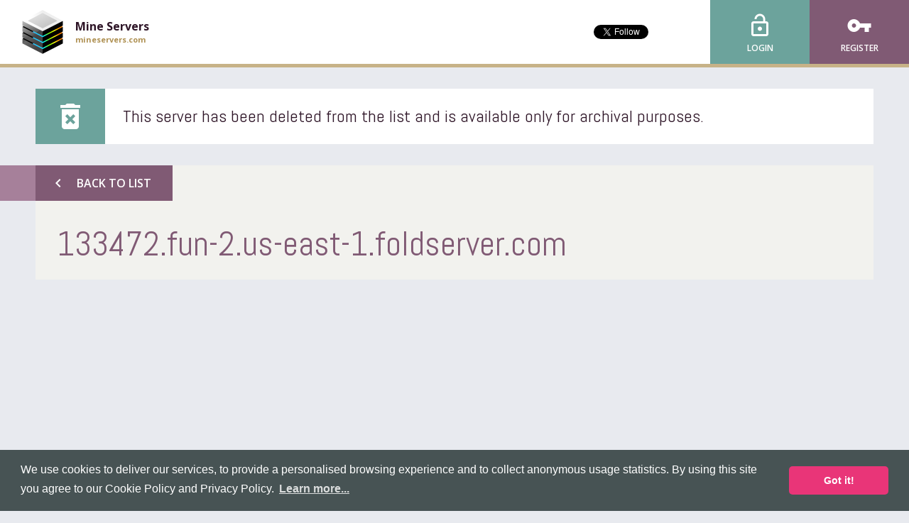

--- FILE ---
content_type: text/html; charset=UTF-8
request_url: https://mineservers.com/server/mTRRGqRT/vote
body_size: 4718
content:
<!DOCTYPE html><html
lang="en" prefix="og: http://ogp.me/ns#"
><head><meta
charset="utf-8"><meta
name="viewport" content="width=device-width, initial-scale=1"><title>Vote for 133472.fun-2.us-east-1.foldserver.com &bull; Mine Servers</title><meta
property="og:type" content="website" /><meta
property="og:site_name" content="Mine Servers" /><meta
property="og:url" content="https://mineservers.com" /><meta
property="og:title" content="Minecraft Server List - Minecraft Servers" /><meta
property="og:description" content="An advanced server list to find the best Minecraft servers!" /><meta
property="og:image" content="https://s3.amazonaws.com/keksia/pepper/black/icon.png" /> <script type="application/ld+json">{
        "@context": "http://schema.org",
        "@type": "Organization",
        "name": "Mine Servers",
        "url": "https://mineservers.com",
        "logo": "https://s3.amazonaws.com/keksia/pepper/black/icon.png",
        "sameAs" : [
            "http://www.twitter.com/mineservers"
        ]
    }</script> <script type="application/ld+json">{
    "@context": "http://schema.org",
    "@type": "WebSite",
    "url": "https://mineservers.com/",
    "name" : "Mine Servers",
    "potentialAction": {
        "@type": "SearchAction",
        "target": "https://mineservers.com/search?term={term}",
        "query-input": "required name=term"
    }
}</script> <link
href="https://s3.amazonaws.com/keksia/pepper/black/favicon.png" rel="icon" type="image/png" /><meta
name="description" content="Show your support for 133472.fun-2.us-east-1.foldserver.com. Vote them to the top of our ranked list of Minecraft servers and claim your reward" /><link
href="/css/web.css?5.0.18" media="screen" rel="stylesheet" type="text/css" /><link
href="https://fonts.googleapis.com/css?family=Open+Sans:400,600,700%7CAbel:400%7CMaterial+Icons" rel="stylesheet" type="text/css"><link
rel="stylesheet" type="text/css" href="https://cdn.jsdelivr.net/npm/cookieconsent@3/build/cookieconsent.min.css" /> <script>(function(i,s,o,g,r,a,m){i['GoogleAnalyticsObject']=r;i[r]=i[r]||function(){
        (i[r].q=i[r].q||[]).push(arguments)},i[r].l=1*new Date();a=s.createElement(o),
        m=s.getElementsByTagName(o)[0];a.async=1;a.src=g;m.parentNode.insertBefore(a,m)
        })(window,document,'script','//www.google-analytics.com/analytics.js','ga');

        ga('create', 'UA-34907737-1', 'mineservers.com');
        ga('send', 'pageview');</script> </head><body
id="server"
> <script async src="//pagead2.googlesyndication.com/pagead/js/adsbygoogle.js"></script> <script>(adsbygoogle = window.adsbygoogle || []).push({
    google_ad_client:       "ca-pub-3602023952833015",
    enable_page_level_ads:  true
  });</script> <header
id="header"><div
id="sitebar"><div
id="site-selector">
<a
href="/">
<span
class="icon" style="background-image: url(https://s3.amazonaws.com/keksia/pepper/black/icon.png)"></span>
<span
class="text">
<span
class="title">Mine Servers</span>
<span
class="url">mineservers.com</span>
</span>
</a></div><div
id="social"><div
class="twitter"><a
href="https://twitter.com/mineservers" class="twitter-follow-button"
data-show-count="true"
data-show-screen-name="false"
data-size="small"
></a></div><div
class="facebook" style="margin-top: 10px;"><div
class="fb-like"
data-action="like"
data-href="https://mineservers.com"
data-layout="button_count"
data-show-faces="false"
data-share="false"
></div></div></div><div
id="account" class="logged-out">
<a
class="login" href="/login?_target=/server/mTRRGqRT/vote">
<span
class="material-icons icon">lock_open</span>
<span
class="text">Login</span>
</a>
<a
class="register" href="/register">
<span
class="material-icons icon">vpn_key</span>
<span
class="text">Register</span>
</a></div></div>        </header>                    <main
id="main" vocab="http://schema.org/">
<section
id="flashes">
</section>                                <section
id="notices"><div
class="notice info container"><div
class="icon material-icons">delete_forever</div><div
class="message">This server has been deleted from the list and is available only for archival purposes.</div></div>                        </section>
<article
id="vote">
<section
id="lead" class="container"><div
class="left">
<a
id="back" class="button alt left" href="/">
<span
class="icon material-icons">chevron_left</span>
<span
class="text">Back to List</span>
</a><div
id="title"><meta
property="name" content=".fun-" /><h1 property="alternateName">133472.fun-2.us-east-1.foldserver.com</h1></div></div><div
class="right"><div
id="ribbons"></div></div>
</section><nav
id="menu"><ul
class="container"><li>
<a
href="https://mineservers.com/server/mTRRGqRT" title="Overview">
<span
class="icon material-icons">select_all</span>
<span
class="text">Overview</span>
</a></li><li
class="active">
<a
href="https://mineservers.com/server/mTRRGqRT/vote" title="Vote">
<span
class="icon material-icons">thumb_up</span>
<span
class="text">Vote</span>
</a></li><li>
<a
href="https://mineservers.com/server/mTRRGqRT/review" title="Review">
<span
class="icon material-icons">stars</span>
<span
class="text">Review</span>
</a></li></ul>
</nav>                            <section
id="content" class="container"><h2 class="heading">Vote for 133472.fun-2.us-east-1.foldserver.com</h2><div
class="thin"><form
name="web_server_vote" method="post" novalidate="novalidate"><div
id="username"><div
id="bonus"><div
class="title"><div
class="point"><div
class="under"></div><div
class="over"></div></div>
Get <strong>double</strong> vote rewards!</div><div
class="incomplete"><ul
class="links"><li><div
class="twitter"><a
href="https://twitter.com/mineservers" class="twitter-follow-button"
data-show-count="true"
data-show-screen-name="false"
data-size="small"
></a></div><script>window.twitterInit = function(twttr) {
                        twttr.events.bind('follow', function(event) {
                            twitterClicked(event);
                        });
                    };</script> </li></ul><div
class="instructions">
<strong>Follow</strong> us to instantly activate!</div></div><div
class="complete"><div
class="icon material-icons">check</div><div
class="instructions">
<strong
class="highlight">You're done!</strong> Now just complete the CAPTCHA and Submit!</div></div></div><div
class="row"><label
for="web_server_vote_username" class="required">Enter your Minecraft username:</label><input
type="text" id="web_server_vote_username" name="web_server_vote[username]" required="required" class="input username" data-url="/player/%25username%25/profile" /></div>
<input
type="hidden" id="web_server_vote_bonus" name="web_server_vote[bonus]" class="bonus" value="no" /></div><div
class="advert"><ins
class="au adsbygoogle"
style="display: inline-block;"
data-ad-format="auto"
data-ad-client="ca-pub-3602023952833015"
data-ad-slot="6201135025"></ins><script>(adsbygoogle = window.adsbygoogle || []).push({});</script></div><div
id="captcha">
<label
for="web_server_vote_captcha" class="required">Prove you&#039;re human:</label><div
class="box surround"><div
id="captcha-loader" class="disabled"
data-delay="6"
data-url="/captcha/challenge/create">
<a
id="captcha-button" class="progress-button disabled"
data-ready="Start Verification"
data-loading="Verifying..."
data-finished="Restart Verification">
Loading...
</a></div><div
class="advert"><ins
class="au adsbygoogle"
style="display: inline-block;"
data-ad-format="auto"
data-ad-client="ca-pub-3602023952833015"
data-ad-slot="9154601428"></ins><script>(adsbygoogle = window.adsbygoogle || []).push({});</script></div><div
id="captcha-input"><div
id="captcha-challenge">
<label>Enter this code:</label>
<img
id="captcha-image" />
<a
id="captcha-audio" title="Listen to the code">
<span
class="material-icons">hearing</span>
</a></div>
<input
type="hidden" id="captcha-token" name="captcha-token" />
<input
type="text" id="captcha-response" name="captcha-response" /></div></div></div><div
class="advert"><ins
class="au adsbygoogle"
style="display: inline-block;"
data-ad-format="auto"
data-ad-client="ca-pub-3602023952833015"
data-ad-slot="7677868222"></ins><script>(adsbygoogle = window.adsbygoogle || []).push({});</script></div>            <button
type="submit" class="button alt right">
<span
class="icon material-icons">chevron_right</span>
<span
class="text">Submit Vote</span>
</button>
<input
type="hidden" id="web_server_vote__token" name="web_server_vote[_token]" value="jR0160BcynCeSChyKJtqmgDgzD1yo0PbEzZjD-S4Bh4" /></form></div>
</section>        </article>
</main>
<footer
id="footer"><div
class="top"><div
class="container"><div
id="bulletin"><div
class="news block">
<span
class="icon material-icons">cast</span><div
class="title">Latest News</div><ul></ul>
<a
class="more" href="https://twitter.com/mineservers">
Read More...
</a></div><div
class="list block">
<span
class="icon material-icons">link</span><div
class="title">Partners</div><ul><li>
<a
href="https://pixelmonservers.com"
>
<span
class="bullet material-icons">adjust</span>
<span
class="text">Pixelmon Servers</span>
</a></li></ul></div></div><div
id="company"><div
class="logo">
<img
src="/bundles/pepperweb/images/mineservers-logo.png"
alt="MineServers.com Network" />
<span
class="version">
<span
class="text">Ver.</span>
<span
class="number">5.0.18</span>
</span></div><ul
class="links"><li>
<a
href="/terms-and-conditions">
<span
class="icon material-icons">business</span>
<span
class="text">
<span
class="title">Terms &amp; Conditions</span>
<span
class="info">Our agreement</span>
</span>
</a></li><li>
<a
href="/privacy-policy">
<span
class="icon material-icons">vpn_lock</span>
<span
class="text">
<span
class="title">Privacy Policy</span>
<span
class="info">Protecting you</span>
</span>
</a></li><li>
<a
href="/cookie-policy">
<span
class="icon material-icons">bubble_chart</span>
<span
class="text">
<span
class="title">Cookie Policy</span>
<span
class="info">What we track</span>
</span>
</a></li><li>
<a
href="/faq">
<span
class="icon material-icons">question_answer</span>
<span
class="text">
<span
class="title">Frequent Questions</span>
<span
class="info">We have answers</span>
</span>
</a></li></ul></div></div></div><div
class="bottom"><div
class="container"><div
id="legal"><p
class="copyright">
Copyright &copy; 2012-2026, Keksia&reg;</p><p
class="agreement">
By using this site you agree to our <a
href="/terms-and-conditions">Terms &amp; Conditions</a> and <a
href="/cookie-policy">Cookie Policy</a>.</p><p
class="trademark">
MineServers&trade;, MineServers.com&trade; and the MineServers&trade; logo are all Trademarks of Keksia&reg;</p><p
class="website">
This is an <strong>unofficial</strong> server list for <strong>Minecraft</strong> servers</p></div></div></div>
</footer><div
id="javascripts"> <script type="text/javascript" src="/js/web.js?5.0.18" async></script> <script src="https://cdn.jsdelivr.net/npm/cookieconsent@3/build/cookieconsent.min.js" data-cfasync="false"></script> <script>window.cookieconsent.initialise({
    "palette": {
        "popup": {
        "background": "#475354"
        },
        "button": {
        "background": "#e93578"
        }
    },
    "theme": "classic",
    "content": {
        "message": "We use cookies to deliver our services, to provide a personalised browsing experience and to collect anonymous usage statistics. By using this site you agree to our Cookie Policy and Privacy Policy.",
        "link": "Learn more...",
        "href": "/cookie-policy"
    }
    });</script> <script type="text/javascript">window.___gcfg = {lang: 'en-GB'};

  (function() {
    var po = document.createElement('script'); po.type = 'text/javascript'; po.async = true;
    po.src = 'https://apis.google.com/js/plusone.js';
    var s = document.getElementsByTagName('script')[0]; s.parentNode.insertBefore(po, s);
  })();</script> <script>!function(d,s,id){var js,fjs=d.getElementsByTagName(s)[0],p=/^http:/.test(d.location)?'http':'https';if(!d.getElementById(id)){js=d.createElement(s);js.id=id;js.src=p+'://platform.twitter.com/widgets.js';fjs.parentNode.insertBefore(js,fjs);}}(document, 'script', 'twitter-wjs');
    document.getElementById('twitter-wjs').addEventListener('load', function() {
        twttr.ready(function(twttr) {
            if (window.twitterInit != undefined) {
                window.twitterInit(twttr);
            }
        });
    }, false);</script> <div
id="fb-root"></div> <script>window.fbAsyncInit = function() {
            FB.init({
                                    appId: '1498235750481018',
                                xfbml:   true,
                version: 'v2.6'
            });
            
            if (window.facebookInit != undefined) {
                window.facebookInit();
            }
        };
        (function(d, s, id) {
      var js, fjs = d.getElementsByTagName(s)[0];
      if (d.getElementById(id)) return;
      js = d.createElement(s); js.id = id;
      js.src = "//connect.facebook.net/en_GB/sdk.js#xfbml=1&version=v2.6&appId=1498235750481018";
      fjs.parentNode.insertBefore(js, fjs);
    }(document, 'script', 'facebook-jssdk'));</script> </div></body></html>

--- FILE ---
content_type: text/html; charset=utf-8
request_url: https://www.google.com/recaptcha/api2/aframe
body_size: 267
content:
<!DOCTYPE HTML><html><head><meta http-equiv="content-type" content="text/html; charset=UTF-8"></head><body><script nonce="yAjQ4Ktcp4yIO9cN9e9nyw">/** Anti-fraud and anti-abuse applications only. See google.com/recaptcha */ try{var clients={'sodar':'https://pagead2.googlesyndication.com/pagead/sodar?'};window.addEventListener("message",function(a){try{if(a.source===window.parent){var b=JSON.parse(a.data);var c=clients[b['id']];if(c){var d=document.createElement('img');d.src=c+b['params']+'&rc='+(localStorage.getItem("rc::a")?sessionStorage.getItem("rc::b"):"");window.document.body.appendChild(d);sessionStorage.setItem("rc::e",parseInt(sessionStorage.getItem("rc::e")||0)+1);localStorage.setItem("rc::h",'1768665783005');}}}catch(b){}});window.parent.postMessage("_grecaptcha_ready", "*");}catch(b){}</script></body></html>